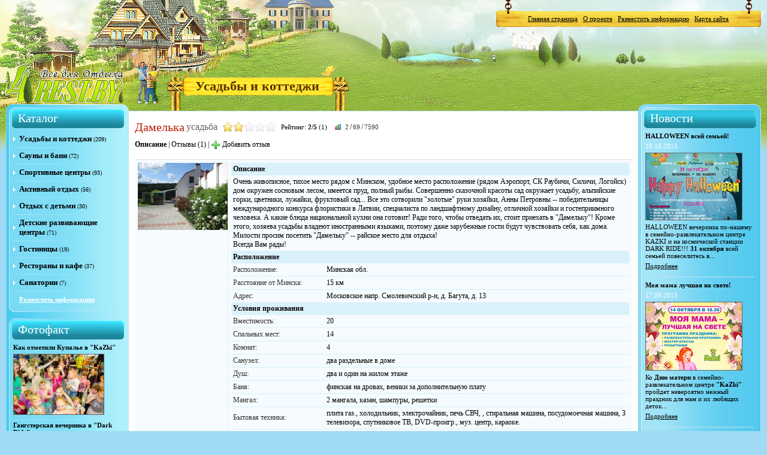

--- FILE ---
content_type: text/html; charset=UTF-8
request_url: https://www.4rest.by/catalog/villas/damelka.html
body_size: 7230
content:
<html>
<head>
<title>Дамелька - усадьба / 4rest.by</title>
<base href="https://www.4rest.by/" />
<meta http-equiv="Content-Type" content="text/html; charset=utf-8" />
<meta name="keywords" content="Дамелька усадьба беларусь белоруссия Усадьбы и коттеджи" />
<meta name="description" content="Дамелька - усадьба. Расположение: Беларусь, . Адрес: ." />
<meta name="robots" content="ALL" />
<meta name="google-site-verification" content="mA7Gwj73ZDjEy2uO49M9hikTCwditEeyK2BJFi1NorE" />
<meta name="google-site-verification" content="60ZcvXsI4qCouMionaov_3AvYxUHKt8KLB0XkrDsJ2Y" />
<meta name='yandex-verification' content='75ed2a2b2a0b07c1' />
<meta name="msvalidate.01" content="BDCEAB3B85CB20238DB93F96FB952EB6" />
<meta name="y_key" content="8b8909656a587906" />
<link rel="shortcut icon" href="https://www.4rest.by/styles/favicon.ico">

<link rel="stylesheet" type="text/css" href="https://www.4rest.by/styles/style.css,style_app.css,20190219.css" />
<!--[if IE]><link href="https://www.4rest.by/styles/style_ie.css" rel="stylesheet" type="text/css" /><![endif]-->

<!-- Scripts -->
<script type="text/javascript" src="https://www.4rest.by/scripts/ajax.js,scripts.js,20190219.js"></script>
<!-- /Scripts -->

<!-- Google analytics -->
<script type="text/javascript">
  var _gaq = _gaq || [];
  _gaq.push(['_setAccount', 'UA-12636880-3']);
  _gaq.push(['_addOrganic', 'tut.by', 'query']);
  _gaq.push(['_addOrganic', 'search.tut.by', 'query']);
  _gaq.push(['_addOrganic', 'all.by', 'query']);
  _gaq.push(['_addOrganic', 'rambler.ru', 'words']);
  _gaq.push(['_addOrganic', 'nova.rambler.ru', 'query']);
  _gaq.push(['_addOrganic', 'go.mail.ru', 'q']);
  _gaq.push(['_trackPageview']);

  (function() {
    var ga = document.createElement('script'); ga.type = 'text/javascript'; ga.async = true;
    ga.src = ('https:' == document.location.protocol ? 'https://ssl' : 'http://www') + '.google-analytics.com/ga.js';
    var s = document.getElementsByTagName('script')[0]; s.parentNode.insertBefore(ga, s);
  })();
</script>
<!-- /Google analytics -->

</head>
<body>

<!-- nAlert -->
<div id="nAlert_splash_div" class="hidden">&nbsp;</div>
<div id="nAlert_div" class="hidden">
<table cellspacing="0" cellpadding="0" border="0" width="100%" height="100%"><tr><td class="nAlert_td">
<div align="center">
<div id="nAlert_div_content" class="nAlert_div_mess">
<div id="nAlert_content" class="nAlert_content"></div>
<div id="nAlert_footer" class="nAlert_footer">
<table cellspacing="0" cellpadding="0" border="0" class="button2_table"><tr>
<td class="button2_left" onclick="clickButton('_nAlert_close');"></td>
<td><input type="button" id="_nAlert_close" class="button2_center" value="Закрыть" onclick="nAlertHide();"></td>
<td class="button2_right" onclick="clickButton('_nAlert_close');"></td>
</tr></table>
</div>	
</div>
</div>
</td></tr>
</table>
</div>
<!-- /nAlert -->

<div id="vd"></div>

<!-- Top banner 3
<table class="top_banner_3" cellspacing="0" cellpadding="0" border="0">
<tr><td class="top_banner_3_1"></td><td class="top_banner_3_2"></td><td class="top_banner_3_3"></td></tr>
<tr><td class="top_banner_3_4"></td><td class="top_banner_3_5" nowrap>

</td><td class="top_banner_3_6"></a></td></tr>
<tr><td class="top_banner_3_7"></td><td class="top_banner_3_8"></td><td class="top_banner_3_9"></td></tr>
</table>
-- /Top banner 3 -->

<!-- Top menu -->

<table class="top_banner_2" cellspacing="0" cellpadding="0" border="0"><tr>
<td class="top_banner_2_1"></td><td class="top_banner_2_2" nowrap>

<!-- Top menu -->

<a href="https://www.4rest.by/index.html" class="menu_item_top_link" title="Главная страница">Главная страница</a>&nbsp;&nbsp;&nbsp;<a href="https://www.4rest.by/about.html" class="menu_item_top_link" title="О проекте">О проекте</a>&nbsp;&nbsp;&nbsp;<a href="https://www.4rest.by/add.html" class="menu_item_top_link" title="Разместить информацию">Разместить информацию</a>&nbsp;&nbsp;&nbsp;<a href="https://www.4rest.by/map.html" class="menu_item_top_link" title="Карта сайта">Карта сайта</a>

<!-- /Top menu -->

<!-- Language select -->



<!-- /Language select -->

</td><td class="top_banner_2_3"></td>
</tr></table>

<!-- /Top menu -->

<!-- Top banner 1 -->

<table class="top_banner_1"><tr>
<td class="top_banner_1_1"></td>
<td class="top_banner_1_2" nowrap>
<h1 class="page_title_hr" style="cursor: pointer;" onclick="window.location.href='https://www.4rest.by/catalog/villas/';" title="Вернуться к списку заведений">Усадьбы и коттеджи</h1>
</td>
<td class="top_banner_1_3"></td>
</tr></table>

<!-- /Top banner 1 -->

<!-- Main div with header background -->

<div class="header_1">

<!-- Header -->
<div class="header_2"><div class="header_logo_link" title="Перейти на главную страницу" onclick="window.location.href='https://www.4rest.by/';"></div></div>
<!-- /Header -->

<div class="content_div">

<table border="0" cellspacing="0" cellpadding="0" align="center" class="content_table">

<tr class="content_tr">
<td class="left_menu_td_top"></td>
<td class=""></td>
<td class="right_menu_td_top"></td>
</tr>

<tr class="content_tr">
<td class="left_menu_td">

<div class="left_menu">

<!-- Menu -->

<div class="menu_moved">

<!-- Catalog -->

<div class="menu_header_top">
<div class="menu_header_content">Каталог</div>
<div class="menu_header_bottom"></div>
</div>

<div class="menu_content">

<div class="menu_item"><a href="https://www.4rest.by/catalog/villas/" class="menu_item_link" title="Усадьбы и коттеджи">Усадьбы и коттеджи</a><span class="menu_num">(209)</span></div>
<div class="menu_item_spacer"></div><div class="menu_item"><a href="https://www.4rest.by/catalog/saunas/" class="menu_item_link" title="Сауны и бани">Сауны и бани</a><span class="menu_num">(72)</span></div>
<div class="menu_item_spacer"></div><div class="menu_item"><a href="https://www.4rest.by/catalog/sport_centers/" class="menu_item_link" title="Спортивные центры">Спортивные центры</a><span class="menu_num">(93)</span></div>
<div class="menu_item_spacer"></div><div class="menu_item"><a href="https://www.4rest.by/catalog/activities/" class="menu_item_link" title="Активный отдых">Активный отдых</a><span class="menu_num">(56)</span></div>
<div class="menu_item_spacer"></div><div class="menu_item"><a href="https://www.4rest.by/catalog/children/" class="menu_item_link" title="Отдых с детьми">Отдых с детьми</a><span class="menu_num">(30)</span></div>
<div class="menu_item_spacer"></div><div class="menu_item"><a href="https://www.4rest.by/catalog/childrens_centers/" class="menu_item_link" title="Детские развивающие центры">Детские развивающие центры</a><span class="menu_num">(71)</span></div>
<div class="menu_item_spacer"></div><div class="menu_item"><a href="https://www.4rest.by/catalog/hotels/" class="menu_item_link" title="Гостиницы">Гостиницы</a><span class="menu_num">(19)</span></div>
<div class="menu_item_spacer"></div><div class="menu_item"><a href="https://www.4rest.by/catalog/restaurants/" class="menu_item_link" title="Рестораны и кафе">Рестораны и кафе</a><span class="menu_num">(37)</span></div>
<div class="menu_item_spacer"></div><div class="menu_item"><a href="https://www.4rest.by/catalog/health/" class="menu_item_link" title="Санатории">Санатории</a><span class="menu_num">(7)</span></div>
<div class="menu_item_spacer"></div>

<div class="menu_add_div"><a href="https://www.4rest.by/add.html" class="menu_item_link_add">Разместить информацию</a></div>

</div>
<div class="menu_bottom"></div>

<!-- /Catalog -->

<!-- Photo -->


<div class="menu_header_top">
<div class="menu_header_content">Фотофакт</div>
<div class="menu_header_bottom"></div>
</div>

<div class="menu_content">

<div class="menu_news_header_div">Как отметили Купалье в "KaZki"</div>
<div class="menu_news_image_div"><a href="https://www.4rest.by/gallery/Kupalie_v_Kazki/" title="Просмотр"><img src="https://www.4rest.by/images/6053/small-13692513-296266304097005-1694726968855094687-n.jpg" class="catalog_list_image"></a></div>					
<div class="menu_item_spacer"></div><div class="menu_news_header_div">Гангстерская вечеринка в "Dark Ride"</div>
<div class="menu_news_image_div"><a href="https://www.4rest.by/gallery/gangster_party/" title="Просмотр"><img src="https://www.4rest.by/images/6036/small-777777.jpg" class="catalog_list_image"></a></div>					
<div class="menu_item_spacer"></div><div class="menu_news_header_div">День защиты детей в аквапарке "Лебяжий"</div>
<div class="menu_news_image_div"><a href="https://www.4rest.by/gallery/den_zaschity_detey/" title="Просмотр"><img src="https://www.4rest.by/images/6017/small-img-0656.jpg" class="catalog_list_image"></a></div>					
<div class="menu_item_spacer"></div>

<div class="menu_add_div"><a href="https://www.4rest.by/gallery/" class="menu_item_link_add">Просмотреть все альбомы</a></div>

</div>
<div class="menu_bottom"></div>

<!-- /Photo -->

</div>

<!-- /Menu -->

</div>

</td>
<td class="content_td">

<!-- Content -->




<!-- Item header -->



<div class="catalog_title_div">
<table cellspacing="0" cellpadding="0" border="0"><tr>

<td><h2 class="catalog_title">Дамелька</h2></td><td>&nbsp;</td>
<td><h3 class="catalog_title_name_second"> усадьба</h3></td><td>&nbsp;</td>
<td><span class="catalog_title_rating"><img src="styles/rating.gif" class="catalog_title_rating_img"><img src="styles/rating.gif" class="catalog_title_rating_img"><img src="styles/rating_empty.gif" class="catalog_title_rating_img"><img src="styles/rating_empty.gif" class="catalog_title_rating_img"><img src="styles/rating_empty.gif" class="catalog_title_rating_img"></span></td><td>&nbsp;</td>
<td><span class="catalog_title_rating">Рейтинг: <span title="Рейтинг"><b>2/5</b></span> <span title="Количество голосов">(1)</span></span></td>
<td><img src="styles/graph.gif" class="catalog_title_stat_img" title="Статистика просмотров"></td>
<td><span class="catalog_title_stat" title="Просмотров вчера">2</span>/<span class="catalog_title_stat" title="Просмотров за месяц">69</span>/<span class="catalog_title_stat" title="Просмотров всего с 15.05.2010">7590</span></td>
</tr></table>
</div>

<!-- /Item header -->

<!-- Item view menu -->

<div class="catalog_title_links_div">
<a href="https://www.4rest.by/catalog/villas/damelka.html" class="catalog_title_link_selected">Описание</a> |
<a href="https://www.4rest.by/reviews/damelka/" class="catalog_title_link">Отзывы (1)</a> |
<a href="https://www.4rest.by/addreview/damelka.html" class="catalog_title_link"><img src="styles/add.gif" class="link_image">Добавить отзыв</a>
</div>

<!-- /Item view menu -->

<!-- Item view -->



<div class="catalog_content_div">

<table border="0" cellspacing="0" cellpadding="0" class="catalog_item_view_table">
<tr>

<!-- Images td -->

<td class="catalog_item_view_images_td" id="catalog_item_view_images_td">

<!-- Images -->


<img src="https://www.4rest.by/images/597/img-0693-resize.jpg" alt="Фото 1"></a>


<!-- /Images -->

<!-- Gallery init -->
<script type="text/javascript">
<!--
viewer = new app.imagesViewer( 'viewer', 'catalog_item_view_images_td' );
-->
</script>
<!-- /Gallery init -->

</td>

<!-- /Images td -->

<td class="catalog_item_view_td">

<!-- Details -->

<table border="0" cellspacing="0" cellpadding="0" class="catalog_item_details_table">


<tr><td class="catalog_item_details_header_td" colspan="2">Описание</td></tr>

<tr>
<td class="catalog_item_details_td2" colspan="2">Очень  живописное, тихое место рядом с Минском, удобное место расположение (рядом Аэропорт, СК Раубичи, Силичи, Логойск) дом окружен сосновым лесом, имеется пруд, полный рыбы. Совершенно сказочной красоты сад окружает усадьбу, альпийские горки, цветники, лужайки, фруктовый сад... Все это сотворили "золотые" руки хозяйки, Анны Петровны -- победительницы международного конкурса флористики в Латвии, специалиста по ландшафтному дизайну, отличной хозяйки и гостеприимного человека.  А какие блюда национальной кухни она готовит! Ради того, чтобы отведать их, стоит приехать в "Дамельку"! Кроме этого, хозяева усадьбы владеют иностранными языками, поэтому даже зарубежные гости будут чувствовать себя, как дома. <br />
Милости просим посетить "Дамельку" -- райское место для отдыха!<br />
Всегда Вам рады! </td>
</tr>


<!-- Locations -->


<tr><td class="catalog_item_details_header_td" colspan="2">Расположение</td></tr>

<!-- Single location -->



<tr>
<td class="catalog_item_details_td1">Расположение:</td>
<td class="catalog_item_details_td2">Минская обл.</td>
</tr>

<tr>
<td class="catalog_item_details_td1">Расстояние от Минска:</td>
<td class="catalog_item_details_td2">15 км</td>
</tr>

<tr>
<td class="catalog_item_details_td1">Адрес:</td>
<td class="catalog_item_details_td2">Московское напр. Смолевичский р-н, д. Багута, д. 13</td>
</tr>



<!-- /Single location -->

<!-- Multiple locations -->



<!-- /Multiple locations -->


<!-- Locations -->


<tr><td class="catalog_item_details_header_td" colspan="2">Условия проживания</td></tr>






<tr>
<td class="catalog_item_details_td1">Вместимость:</td>
<td class="catalog_item_details_td2">20</td>
</tr>




<tr>
<td class="catalog_item_details_td1">Спальных мест:</td>
<td class="catalog_item_details_td2">14</td>
</tr>




<tr>
<td class="catalog_item_details_td1">Комнат:</td>
<td class="catalog_item_details_td2">4</td>
</tr>




<tr>
<td class="catalog_item_details_td1">Санузел:</td>
<td class="catalog_item_details_td2">два раздельные в доме</td>
</tr>




<tr>
<td class="catalog_item_details_td1">Душ:</td>
<td class="catalog_item_details_td2">два и один на жилом этаже</td>
</tr>




<tr>
<td class="catalog_item_details_td1">Баня:</td>
<td class="catalog_item_details_td2">финская на дровах, веники за дополнительную плату</td>
</tr>




<tr>
<td class="catalog_item_details_td1">Мангал:</td>
<td class="catalog_item_details_td2">2 мангала, казан, шампуры, решетки</td>
</tr>




<tr>
<td class="catalog_item_details_td1">Бытовая техника:</td>
<td class="catalog_item_details_td2">плита газ., холодильник, электрочайник, печь СВЧ, , стиральная машина, посудомоечная машина,  3 телевизора, спутниковое ТВ, DVD-проигр., муз. центр, караоке.</td>
</tr>




<tr>
<td class="catalog_item_details_td1">Беседка:</td>
<td class="catalog_item_details_td2">две открытые</td>
</tr>




<tr>
<td class="catalog_item_details_td1">Игровая площадка:</td>
<td class="catalog_item_details_td2"><img src="https://www.4rest.by/styles/plus.gif" class="catalog_field_image"></td>
</tr>




<tr>
<td class="catalog_item_details_td1">Интернет:</td>
<td class="catalog_item_details_td2">возможен</td>
</tr>




<tr>
<td class="catalog_item_details_td1">Водоем:</td>
<td class="catalog_item_details_td2">пруд 20х50м с рыбой</td>
</tr>




<tr>
<td class="catalog_item_details_td1">Двор:</td>
<td class="catalog_item_details_td2">рельефный ландшафт, декоративные насаждения, альпийские горки, декоративный прудик, мостик и мельница, живописные лужайки</td>
</tr>




<tr>
<td class="catalog_item_details_td1">Материал  дома:</td>
<td class="catalog_item_details_td2">блок</td>
</tr>




<tr>
<td class="catalog_item_details_td1">Парковка:</td>
<td class="catalog_item_details_td2">10 парковочных мест, асфальт</td>
</tr>


<tr><td class="catalog_item_details_header_td" colspan="2">Развлечения</td></tr>






<tr>
<td class="catalog_item_details_td1">Велосипеды:</td>
<td class="catalog_item_details_td2">возможен прокат</td>
</tr>




<tr>
<td class="catalog_item_details_td1">Бильярд:</td>
<td class="catalog_item_details_td2">русский, камень, 10 футов (Руп-тур)</td>
</tr>




<tr>
<td class="catalog_item_details_td1">Теннис настольный:</td>
<td class="catalog_item_details_td2">один стол</td>
</tr>




<tr>
<td class="catalog_item_details_td1">Спортивная площадка:</td>
<td class="catalog_item_details_td2">стритбол</td>
</tr>




<tr>
<td class="catalog_item_details_td1">Экскурсии:</td>
<td class="catalog_item_details_td2">экскурсионные схемы по Беларуси</td>
</tr>




<tr>
<td class="catalog_item_details_td1">Рыбалка:</td>
<td class="catalog_item_details_td2">пруд на территории усадьбы (карп, карась, толстолобик, щука, белый амур)</td>
</tr>




<tr>
<td class="catalog_item_details_td1">Зимние развлечения:</td>
<td class="catalog_item_details_td2">лыжи, коньки</td>
</tr>


<tr><td class="catalog_item_details_header_td" colspan="2">Услуги</td></tr>






<tr>
<td class="catalog_item_details_td1">Сервис:</td>
<td class="catalog_item_details_td2">постель, полотенца, посуда включены в стоимость</td>
</tr>




<tr>
<td class="catalog_item_details_td1">Дисконт:</td>
<td class="catalog_item_details_td2">скидки зависят от повторного пребывания, кол-ва дней пребывания, количества человек</td>
</tr>




<tr>
<td class="catalog_item_details_td1">Питание:</td>
<td class="catalog_item_details_td2">национальная Белорусская кухня, восточная кухня, стоимость согласно меню</td>
</tr>


<tr><td class="catalog_item_details_header_td" colspan="2">График работы и цены</td></tr>

<tr>
<td class="catalog_item_details_td1">График работы:</td>
<td class="catalog_item_details_td2">круглосуточно</td>
</tr>

<tr>
<td class="catalog_item_details_td1">Цены:</td>
<td class="catalog_item_details_td2">в зависимости от кол-ва человек и дней прибывания</td>
</tr>

<tr><td class="catalog_item_details_header_td" colspan="2">Контакты</td></tr>

<tr>
<td class="catalog_item_details_td1">Контакты:</td>
<td class="catalog_item_details_td2">
+375 29 150 00 00, <br />
+375 29 682 04 06, <br />
+375 29 508 60 80
</td>
</tr>



<tr>
<td class="catalog_item_details_td1"></td>
<td class="catalog_item_details_td2">
<div class="ref_4rest">Пожалуйста, при контакте ссылайтесь на <b>4rest.by</b>!</div>
</td>
</tr>

</table>

<!-- /Details -->

</td>
</tr>
</table>

</div>


<!-- /Item view -->

<!-- Add review -->



<!-- /Add review -->	

<!-- Reviews -->



<!-- /Reviews -->	

</div>

<div class="catalog_content_back_link"><a href="https://www.4rest.by/catalog/villas/" class="button1" title="Усадьбы и коттеджи"><img src="styles/back.gif" class="link_image">Вернуться к списку заведений</a></div>




<!-- /Content -->

</td>
<td class="right_menu_td">

<!-- Right menu -->

<div class="right_menu">

<div class="menu_moved">

<!-- News -->


<div class="menu2_header_top">
<div class="menu2_header_content">Новости</div>
<div class="menu2_header_bottom"></div>
</div>

<div class="menu2_content">


<div class="menu_news_header_div">HALLOWEEN всей семьей!</div>
<div class="menu_news_date_div">10.10.2015</div>
<div class="menu_news_image_div"><a href="https://www.4rest.by/publications/170.html" title="Подробнее"><img src="https://www.4rest.by/images/5881/afisha-hyellouin-s.jpg" class="article_image"></a></div>
<div class="menu_news_text_div">HALLOWEEN вечеринка по-нашему в семейно-развлекательном центре KAZKI и на космической станции DARK RIDE!!! <b>31 октября</b> всей семьей повеселитесь в...</div>
<div class="menu_news_link_div"><a href="https://www.4rest.by/publications/170.html" class="menu_news_link" title="Просмотр новости">Подробнее</a></div>
<div class="menu_news_spacer_div"></div>

<div class="menu_news_header_div">Моя мама лучшая на свете!</div>
<div class="menu_news_date_div">17.09.2015</div>
<div class="menu_news_image_div"><a href="https://www.4rest.by/publications/169.html" title="Подробнее"><img src="https://www.4rest.by/images/5876/den-mamy-s.jpg" class="article_image"></a></div>
<div class="menu_news_text_div">Ко <b>Дню матери</b> в семейно-развлекательном центре <b>"KaZki"</b> пройдет невероятно нежный праздник для мам и их любящих деток...</div>
<div class="menu_news_link_div"><a href="https://www.4rest.by/publications/169.html" class="menu_news_link" title="Просмотр новости">Подробнее</a></div>
<div class="menu_news_spacer_div"></div>

<div class="menu_news_header_div">День именинника!</div>
<div class="menu_news_date_div">17.09.2015</div>
<div class="menu_news_image_div"><a href="https://www.4rest.by/publications/168.html" title="Подробнее"><img src="https://www.4rest.by/images/5875/den-imeninnika-okt-s.jpg" class="article_image"></a></div>
<div class="menu_news_text_div">Вы любите День рождения? Кто его не любит?! Получить массу улыбок, подарков, веселья и угощений Вы можете в семейно-развлекательном центре <b>"KaZki"</b>...</div>
<div class="menu_news_link_div"><a href="https://www.4rest.by/publications/168.html" class="menu_news_link" title="Просмотр новости">Подробнее</a></div>
<div class="menu_news_spacer_div"></div>

<div class="menu_news_footer_div"><a href="https://www.4rest.by/publications/news/" class="menu_news_footer_link" title="Просмотреть все новости">Все новости</a></div>




</div>

<div class="menu2_bottom"></div>

<!-- /News -->

<!-- Articles -->


<div class="menu2_header_top">
<div class="menu2_header_content">Статьи</div>
<div class="menu2_header_bottom"></div>
</div>

<div class="menu2_content">


<div class="menu_news_header_div">Космосюрприз для Вашего малыша!</div>
<div class="menu_news_date_div">01.12.2014</div>
<div class="menu_news_image_div"><a href="https://www.4rest.by/publications/122.html" title="Подробнее"><img src="https://www.4rest.by/images/5726/ded-moroz-na-dom-2-s.jpg" class="article_image"></a></div>
<div class="menu_news_text_div">Не секрет, что под Новый год все дети ждут чудес и подарков. Оригинальный сюрприз с подарком своему малышу можно устроить с помощью всеми любимого развлекательного центра "Космо"...</div>
<div class="menu_news_link_div"><a href="https://www.4rest.by/publications/122.html" class="menu_news_link" title="Просмотр статьи">Подробнее</a></div>
<div class="menu_news_spacer_div"></div>

<div class="menu_news_header_div">Велосипедные прогулки</div>
<div class="menu_news_date_div">15.04.2013</div>
<div class="menu_news_image_div"><a href="https://www.4rest.by/publications/93.html" title="Подробнее"><img src="https://www.4rest.by/images/5462/small-velosiped.jpg" class="article_image"></a></div>
<div class="menu_news_text_div">О пользе велосипедных прогулок не знает только ленивый. Велосипед – это не просто средство передвижения, это спасительное лекарство от гиподинамии, это здоровье, бодрость, прекрасная физическая форма и масса удовольствия! </div>
<div class="menu_news_link_div"><a href="https://www.4rest.by/publications/93.html" class="menu_news_link" title="Просмотр статьи">Подробнее</a></div>
<div class="menu_news_spacer_div"></div>

<div class="menu_news_header_div">Встречаем год Змеи</div>
<div class="menu_news_date_div">14.12.2012</div>
<div class="menu_news_image_div"><a href="https://www.4rest.by/publications/82.html" title="Подробнее"><img src="https://www.4rest.by/images/5326/small-god-zmei.jpg" class="article_image"></a></div>
<div class="menu_news_text_div">Как встретить год <b>Змеи</b>? Что надеть и чем угощать загадочную хранительницу <b>2013</b> года? Подробнее...</div>
<div class="menu_news_link_div"><a href="https://www.4rest.by/publications/82.html" class="menu_news_link" title="Просмотр статьи">Подробнее</a></div>
<div class="menu_news_spacer_div"></div>

<div class="menu_news_footer_div"><a href="https://www.4rest.by/publications/articles/" class="menu_news_footer_link" title="Просмотреть все статьи">Все статьи</a></div>




</div>

<div class="menu2_bottom"></div>

<!-- /Articles -->

</div>

</div>

<!-- /Right menu -->

</td>
</tr>

<tr class="content_tr">
<td class="left_menu_td_bottom"></td>
<td class="content_td_bottom"></td>
<td class="right_menu_td_bottom"></td>
</tr>

<!-- Content bottom -->

<tr>
<td class="content_bottom_1"></td>
<td class="content_bottom_2">
<!-- Bottom menu -->	
<a href="https://www.4rest.by/rules.html" class="menu_bottom_item_link">Правила использования информации</a>
<!-- /Bottom menu -->
</td>
<td class="content_bottom_3"></td>
</tr>

<!-- Content /bottom -->

</table>

</div>

<!-- Footer -->
<div class="footer_1">
<div class="footer_2">

<div class="footer_phone"><img src="styles/phone.png"></div>
<div class="footer_letter"><img src="styles/letter.png"></div>

<!-- Footer area -->	

<table border="0" cellspacing="0" cellpadding="0" class="footer_area_table">
<tr><td class="footer_area_td1"><img src="styles/footer_area_top.png" class="footer_area_td1_img"></td><td class="footer_area_td2"></td></tr>
<tr><td class="footer_area_td3">
&copy; Все права принадлежат <b>4rest.by</b>, 2009-2026
<br>E-mail: <a href="mailto:info@4rest.by" class="footer_area_href" title="Написать письмо">info@4rest.by</a>
</td>
<tr><td class="footer_area_td4"></tr>
<tr><td class="footer_area_td5"><img src="styles/footer_area_bottom.png" class="footer_area_td5_img"></td><td class="footer_area_td6"></td></tr>
</table>

<!-- /Footer area -->

</div>
</div>
<!-- /Footer -->

</div>

<!-- /Main div with header background -->

<!-- Yandex.Metrika counter -->

<div style="display:none;"><script type="text/javascript">
(function(w, c) {
    (w[c] = w[c] || []).push(function() {
        try {
            w.yaCounter5965204 = new Ya.Metrika({id:5965204,
                    clickmap:true,
                    trackLinks:true, webvisor:true});
        }
        catch(e) { }
    });
})(window, "yandex_metrika_callbacks");
</script></div>
<script src="//mc.yandex.ru/metrika/watch.js" type="text/javascript" defer="defer"></script>
<noscript><div><img src="//mc.yandex.ru/watch/5965204" style="position:absolute; left:-9999px;" alt="" /></div></noscript>

<!-- /Yandex.Metrika counter -->

</body>
</html>

--- FILE ---
content_type: text/css;charset=UTF-8
request_url: https://www.4rest.by/styles/style.css,style_app.css,20190219.css
body_size: 6018
content:
/* Main */

body {
margin: 0px;
padding: 0px;
width: 100%;
height: 100%;
background: url('spacer.gif') no-repeat;
  background-attachment: fixed;
}

html {
margin: 0px;
padding: 0px;
width: 100%;
height: 100%;
background-color: #a1daf4;
font-family: Tahoma;
font-size: 12px;
}

td, div {
font-family: Tahoma;
font-size: 12px;
}

form {
margin: 0px;
padding: 0px;
}

a, a:visited, a:active{
color: #000000;
text-decoration: underline;
font-family: Tahoma;
font-weight: normal;
font-size: 12px;
}

a:hover{
color: #000000;
text-decoration: none;
font-family: Tahoma;
font-weight: normal;
font-size: 12px;
}

.error {
margin: 0px;
padding: 0px 0px 10px 0px;
color: #ff0000;
}

.error_div {
margin: 0px;
padding: 10px 0px 10px 0px;
color: #ff0000;
}

.success_div {
margin: 0px;
padding: 10px 0px 10px 0px;
color: #008000;
}

select {
color: #000000;
font-family: Tahoma;
font-size: 11px;
margin: 1px 0px 1px 0px;
padding: 1px;
}

input {
color: #000000;
font-family: Tahoma;
font-size: 11px;
margin: 1px 0px 1px 0px;
padding: 1px;
}

input[type=checkbox] { 
padding: 0px;
margin: 1px 0px 0px 0px;
vertical-align: top;
}

input[type=radio] { 
padding: 0px;
margin: 1px 0px 0px 0px;
vertical-align: top;
}

input[type=text] { 
color: #000000;
font-family: Tahoma;
font-size: 11px;
margin: 1px 0px 1px 0px;
padding: 1px;
}

textarea {
color: #000000;
font-family: Tahoma;
font-size: 11px;
margin: 1px 0px 1px 0px;
padding: 1px;
}

.link_image {
margin: 0px 3px 1px 0px;
padding: 0px;
border: 0px;
vertical-align: middle;
}

.hidden {
display: none;
}

.input_100 {
width: 99%;
}

.textarea_100 {
width: 99%;
}

.textarea_100_big {
width: 99%;
height: 157px;
}

.gray {
color: #666666;
}

.brown {
color: brown;
}

.vertical_middle {
vertical-align: middle;
}

.clear_both_div {
clear: both;
height: 1px;
}

.div_with_spacer {
padding: 6px 0px 6px 0px;
}

.direct_div {
margin: 0px 0px 10px 0px;
}

.adv_div_top_page {
margin: 0px 0px 10px 0px;
text-align: center;
}

.adv_div_right {
text-align: center;
padding: 0px 0px 0px 0px;
}

/* Classes from CP (styles for tags replacements) */

.catalog_field_image {
margin: 0px 0px 0px 0px;
padding: 0px 0px 0px 0px;
vertical-align: middle;	
}

.catalog_field_image_short {
margin: 0px 0px 0px 0px;
padding: 0px 0px 0px 0px;
vertical-align: top;
position: relative;
top: 2px;
}

/* Header */

.header_1 {
width: 100%;
height: 253px;
margin: 0px;
padding: 0px;
background-image: url(header_02.jpg);
background-repeat: repeat-x;
background-position: 40px 0px;
}

.header_2 {
width: 100%;
height: 253px;
margin: 0px;
padding: 0px;
background-image: url(header_01.jpg);
background-repeat: no-repeat;	
}

.header_logo_link {
position: relative;
width: 208px;
height: 68px;
top: 105px;
left: 5px;
cursor: pointer;
cursor: hand;
}

/* Top banner 1 */

.top_banner_1 {
position: absolute;
top: 109px;
left: 278px;
margin: 0px;
padding: 0px;
border-spacing: 0px;
border-collapse: collapse;
}

.top_banner_1_1 {
width: 38px;
height: 76px;
margin: 0px;
padding: 0px;
background-image: url(top_banner_1_1.png);
background-repeat: no-repeat;
background-position: top right;
}

.top_banner_1_2 {
margin: 0px;
padding: 22px 0px 0px 10px;
background-image: url(top_banner_1_2.png);
background-repeat: repeat-x;
background-position: top left;
font-family: Trebuchet Ms;
font-size: 22px;
font-weight: bold;
color: #5c3000;
vertical-align: top;
}

.page_title_hr {
font-family: Trebuchet Ms;
font-size: 22px;
font-weight: bold;
color: #5c3000;
}

.top_banner_1_3 {
margin: 0px;
padding: 0px;
background-image: url(top_banner_1_3.png);
background-repeat: no-repeat;
background-position: top left;
width: 49px;
height: 76px;
}

/* Top banner 2 */

.top_banner_2 {
position: absolute;
top: 0px;
right: 10px;
}

.top_banner_2_1 {
margin: 0px;
padding: 0px;
background-image: url(top_banner_2_1.png);
background-repeat: no-repeat;
background-position: top right;
width: 53px;
height: 47px;
display: inline-block;
}

.top_banner_2_2 {
margin: 0px;
padding: 0px;
background-image: url(top_banner_2_2.png);
background-repeat: repeat-x;
background-position: top left;
height: 47px;
display: inline-block;
font-family: Tahoma;
font-size: 11px;
color: #000000;
vertical-align: top;
padding: 25px 0px 0px 0px;
}

.top_banner_2_3 {
margin: 0px;
padding: 0px;
background-image: url(top_banner_2_3.png);
background-repeat: no-repeat;
background-position: top left;
width: 54px;
height: 47px;
display: inline-block;
}

.menu_item_top_link, .menu_item_top_link:visited, .menu_item_top_link:active{
color: #000000;
text-decoration: underline;
font-family: Tahoma;
font-size: 11px;
font-weight: normal;
}

.menu_item_top_link:hover{
color: #000000;
text-decoration: none;
font-family: Tahoma;
font-size: 11px;
font-weight: normal;
}

/* Top banner 3 */

.top_banner_3 {
position: absolute;
top: 62px;
right: 10px;
}

.top_banner_3_1 {
margin: 0px;
padding: 0px;
background-image: url(top_banner_3_1.png);
background-repeat: no-repeat;
width: 3px;
height: 3px;
}

.top_banner_3_2 {
margin: 0px;
padding: 0px;
background-image: url(top_banner_3_2.png);
background-repeat: repeat-x;
height: 3px;
}

.top_banner_3_3 {
margin: 0px;
padding: 0px;
background-image: url(top_banner_3_3.png);
background-repeat: no-repeat;
height: 3px;
width: 3px;
}


.top_banner_3_4 {
margin: 0px;
padding: 0px;
background-image: url(top_banner_3_4.png);
background-repeat: repeat-y;
background-position: top right;
width: 3px;
}

.top_banner_3_5 {
margin: 0px;
padding: 0px;
display: inline-block;
background-color: #ffed94;
color: #d8c071;
}

.top_banner_3_6 {
margin: 0px;
padding: 0px;
background-image: url(top_banner_3_4.png);
background-repeat: repeat-y;
width: 3px;
}

.top_banner_3_7 {
margin: 0px;
padding: 0px;
background-image: url(top_banner_3_7.png);
background-repeat: no-repeat;
width: 3px;
height: 3px;
}

.top_banner_3_8 {
margin: 0px;
padding: 0px;
background-image: url(top_banner_3_2.png);
background-repeat: repeat-x;
height: 3px;
}

.top_banner_3_9 {
margin: 0px;
padding: 0px;
background-image: url(top_banner_3_9.png);
background-repeat: no-repeat;
height: 3px;
width: 3px;
}

/* Main layout */

.content_div {
margin: -79px 0px 0px 0px;
padding: 0px 0px 0px 0px;
background-image: url(footer_03.jpg);
background-repeat: no-repeat;
background-position: bottom right;
text-align: center;
}

.content_table {
width: 100%;
margin: 0px;
padding: 0px;
}

.content_tr {
margin: 0px;
padding: 0px;
}

.left_menu_td_top {
width: 205px;
height: 11px;
vertical-align: top;
padding: 0px 0px 0px 10px;
background-image: url(menu_left_top.png);
background-repeat: no-repeat;
background-position: bottom right;
}

.left_menu_td {
width: 205px;
height: 100%;
vertical-align: top;
padding: 0px 0px 0px 10px;
background-image: url(menu_left_bg.png);
background-repeat: repeat-y;
background-position: top right;
}

.left_menu {
width: 100%;
height: 100%;
}

.left_menu_td_bottom {
width: 205px;
height: 10px;
vertical-align: top;
padding: 0px 0px 0px 10px;
background-image: url(menu_left_bottom.png);
background-repeat: no-repeat;
background-position: top right;
}

.content_td_top {
height: 11px;
}

.content_td {
vertical-align: top;
height: 100%;
background-color: #ffffff;
margin: 0px;
padding: 10px 10px 10px 10px;
border-top: 1px solid #bfdfe7;
}

.site_help_text {
color: #666666;
font-size: 11px;
margin: 0px 0px 15px 0px;
padding: 5px 5px 5px 5px;
border-top: 1px solid #dddddd;
border-bottom: 1px solid #dddddd;
background-color: #FFFFEA;
}

.content_td_bottom {
height: 10px;
background-color: #ffffff;
}

.right_menu_td_top {
width: 205px;
vertical-align: top;
padding: 0px 10px 0px 0px;
height: 11px;
background-image: url(menu_right_top.png);
background-repeat: no-repeat;
background-position: bottom left;
/*position: absolute;
right: 0px;
z-index: 1;*/
}

.right_menu_td {
width: 205px;
height: 100%;
vertical-align: top;
padding: 0px 10px 0px 0px;
background-image: url(menu_right_bg.png);
background-repeat: repeat-y;
background-position: top left;
}

.right_menu {
width: 100%;
height: 100%;
}

.right_menu_td_bottom {
width: 205px;
height: 10px;
vertical-align: top;
padding: 0px 0px 0px 10px;
background-image: url(menu_right_bottom.png);
background-repeat: no-repeat;
background-position: top left;
}

.content_bottom_1 {
height: 51px;
background-image: url(content_bottom_1.png);
background-repeat: no-repeat;
background-position: bottom right;
}

.content_bottom_2 {
margin: 0px;
padding: 0px 0px 0px 0px;
background-color: #ffffff;
height: 51px;
background-image: url(content_bottom_2.png);
background-repeat: repeat-x;
background-position: bottom center;
text-align: center;
vertical-align: middle;
}

.content_bottom_3 {
height: 51px;
background-image: url(content_bottom_3.png);
background-repeat: no-repeat;
background-position: bottom left;
}

/* Menu common */

.menu_moved {
position: relative;
top: -6px;
margin: 0px 0px -20px 0px;
}

.menu_between {
height: 15px;
}

.menu_item_link, .menu_item_link:visited, .menu_item_link:active{
color: #000000;
text-decoration: none;
font-family: Tahoma;
font-weight: bold;
font-size: 13px;
}

.menu_item_link:hover{
color: #000000;
text-decoration: underline;
font-family: Tahoma;
font-weight: bold;
font-size: 13px;
}

.menu_item_link_special, .menu_item_link_special:visited, .menu_item_link_special:active{
color: #A52A2A;
text-decoration: none;
font-family: Tahoma;
font-weight: bold;
font-size: 13px;
}

.menu_item_link_special:hover{
color: #A52A2A;
text-decoration: underline;
font-family: Tahoma;
font-weight: bold;
font-size: 13px;
}

.menu_item_link_add, .menu_item_link_add:visited, .menu_item_link_add:active{
color: #ffffff;
text-decoration: underline;
font-family: Tahoma;
font-weight: bold;
font-size: 11px;
}

.menu_item_link_add:hover{
color: #ffffff;
text-decoration: none;
font-family: Tahoma;
font-weight: bold;
font-size: 11px;
}

.menu_item {
margin: 0px;
padding: 3px 0px 3px 10px;
background-image: url(menu_item_arrow.png);
background-repeat: no-repeat;
background-position: center left;
}

.menu_item_spacer {
margin: 0px;
padding: 3px 0px 3px 0px;
background-image: url(menu_item_spacer.png);
background-repeat: no-repeat;
background-position: center left;
}

.menu_bottom_item_link, .menu_bottom_item_link:visited, .menu_bottom_item_link:active{
color: #000000;
text-decoration: underline;
font-family: Tahoma;
font-weight: bold;
font-size: 11px;
}

.menu_bottom_item_link:hover{
color: #000000;
text-decoration: none;
font-family: Tahoma;
font-weight: bold;
font-size: 11px;
}

.languages_span {
margin: 0px 0px 0px 5px;
}

.menu_bold_link, .menu_bold_link:visited, .menu_bold_link:active{
color: #000000;
text-decoration: underline;
font-family: Tahoma;
font-weight: bold;
font-size: 11px;
}

.menu_bold_link:hover{
color: #000000;
text-decoration: none;
font-family: Tahoma;
font-weight: bold;
font-size: 11px;
}

/* Menu left */

.menu_header_top {
background-image: url(menu_top_2.png);
background-repeat: repeat-y;
background-position: top center;
}

.menu_header_content {
background-image: url(menu_top.png);
background-repeat: no-repeat;
background-position: top center;
font-family: Trebuchet Ms;
font-size: 20px;
color: #ffffff;
padding: 7px 20px 0px 20px;
}

.menu_header_bottom {
height: 5px;
background-image: url(menu_top_3.png);
background-repeat: no-repeat;
background-position: top center;
padding: 0px;
margin: 0px;
overflow: hidden;
}

.menu_content {
background-image: url(menu_bg.png);
background-repeat: repeat-y;
background-position: top center;
padding: 7px 20px 0px 12px;
font-family: Tahoma;
font-size: 13px;
}

.menu_bottom {
height: 21px;
background-image: url(menu_bottom.png);
background-repeat: no-repeat;
background-position: top center;
}

.menu_num {
font-size: 10px;
color: #000000;
margin: 0px 0px 0px 3px;
}

.menu_adv_div {
text-align: center;
}

/* Menu news */

.menu_news_header_div {
font-family: Tahoma;
font-size: 11px;
font-weight: bold;
color: #000000;
margin: 0px 0px 5px 0px;
}

.menu_news_date_div {
font-family: Tahoma;
font-size: 11px;
font-weight: normal;
color: #ffffff;
margin: 0px 0px 5px 0px;
}

.menu_news_text_div {
font-family: Tahoma;
font-size: 11px;
font-weight: normal;
color: #000000;
margin: 0px 0px 5px 0px;
}

.menu_news_link_div {
font-family: Tahoma;
font-size: 11px;
font-weight: normal;
color: #000000;
margin: 0px 0px 5px 0px;
}

.menu_news_spacer_div {
height: 15px;
background-image: url(menu_news_spacer.png);
background-repeat: repeat-x;
background-position: center center;
margin: 0px;
padding: 0px;
}

.menu_news_link, .menu_news_link:visited, .menu_news_link:active{
color: #000000;
text-decoration: underline;
font-family: Tahoma;
font-weight: normal;
font-size: 11px;
}

.menu_news_link:hover{
color: #000000;
text-decoration: none;
font-family: Tahoma;
font-weight: normal;
font-size: 11px;
}

.menu_news_footer_div {
font-family: Tahoma;
font-size: 11px;
font-weight: normal;
color: #000000;
text-align: right;
}

.menu_news_footer_link, .menu_news_footer_link:visited, .menu_news_footer_link:active{
color: #ffffff;
text-decoration: underline;
font-family: Tahoma;
font-weight: bold;
font-size: 11px;
}

.menu_news_footer_link:hover{
color: #ffffff;
text-decoration: none;
font-family: Tahoma;
font-weight: bold;
font-size: 11px;
}

.menu_news_image_div {
text-align: left;
margin: 0px 0px 5px 0px;
}

/* Menu right */

.menu2_header_top {
background-image: url(menu2_top_2.png);
background-repeat: repeat-y;
background-position: top center;
}

.menu2_header_content {
background-image: url(menu2_top.png);
background-repeat: no-repeat;
background-position: top center;
font-family: Trebuchet Ms;
font-size: 20px;
color: #ffffff;
padding: 7px 20px 0px 20px;
}

.menu2_header_bottom {
height: 5px;
background-image: url(menu2_top_3.png);
background-repeat: no-repeat;
background-position: top center;
padding: 0px;
margin: 0px;
overflow: hidden;
}

.menu2_content {
background-image: url(menu2_bg.png);
background-repeat: repeat-y;
background-position: top center;
padding: 7px 12px 0px 12px;
font-family: Tahoma;
font-size: 13px;
}

.menu2_bottom {
height: 21px;
background-image: url(menu2_bottom.png);
background-repeat: no-repeat;
background-position: top center;
}

.menu2_item_spacer {
margin: 0px;
padding: 3px 0px 3px 0px;
background-image: url(menu2_item_spacer.png);
background-repeat: no-repeat;
background-position: center left;
}

.menu_add_div {
margin: 0px;
padding: 5px 5px 5px 10px;
}

/* Footer */

.footer_1 {
width: 100%;
height: 401px;
margin: 0px;
padding: 0px;
background-image: url(footer_02.jpg);
background-repeat: repeat-x;
background-position: top right;
}

.footer_2 {
width: 100%;
height: 401px;
margin: 0px;
padding: 0px;
background-image: url(footer_01.jpg);
background-repeat: no-repeat;
background-position: top right;
}

/* Phone & letter */

.footer_phone {
position: absolute;
margin: -40px 0px 0px 70px;
}

.footer_letter {
position: absolute;
margin: 30px 0px 0px 150px;
}

/* Footer area */

.footer_area_table {
background-color: #c8eaf9;
position: absolute;
margin: 130px 0px 0px 0px;
}

.footer_area_td1 {
height: 5px;
margin: 0px;
padding: 0px;
background-image: url(footer_area_top_bg.png);
background-repeat: repeat-x;
text-align: right;
}

.footer_area_td1_img {
margin: 0px;
padding: 0px;
width: 81px;
height: 5px;
}

.footer_area_td2 {
margin: 0px;
padding: 0px;
width: 6px;
height: 5px;
background-image: url(footer_area_top_right.png);
background-repeat: no-repeat;
}

.footer_area_td3 {
margin: 0px;
padding: 8px;
font-family: Tahoma;
font-size: 11px;
line-height: 150%;
}

.footer_area_td4 {
margin: 0px;
padding: 0px;
}

.footer_area_td5 {
height: 5px;
margin: 0px;
padding: 0px;
background-image: url(footer_area_bottom_bg.png);
background-repeat: repeat-x;
text-align: right;
}

.footer_area_td5_img {
margin: 0px;
padding: 0px;
width: 82px;
height: 5px;
}

.footer_area_td6 {
width: 6px;
height: 5px;
background-image: url(footer_area_bottom_right.png);
background-repeat: no-repeat;

}

a.footer_area_href, a.footer_area_href:visited, a.footer_area_href:active{
color: #000000;
text-decoration: underline;
font-family: Tahoma;
font-weight: normal;
font-size: 11px;
}

a.footer_area_href:hover{
color: #000000;
text-decoration: none;
font-family: Tahoma;
font-weight: normal;
font-size: 11px;
}

/* Start page */

.start_title {
margin: 0px;
padding: 0px;
font-family: Trebuchet Ms;
font-size: 20px;
font-weight: normal;
color: #61ccdf;
}

.start_category_td {
margin: 0px;
padding: 15px 0px 15px 0px;
font-size: 13px;
font-family: Tahoma;
font-weight: bold;
color: #000000;
border-bottom: 1px solid #61ccdf;
vertical-align: top;
}

.start_category_td_special {
margin: 0px;
padding: 15px 0px 15px 0px;
font-size: 13px;
font-family: Tahoma;
font-weight: bold;
color: #A52A2A;
border-bottom: 1px solid #61ccdf;
vertical-align: top;
}

a.start_category_link, a.start_category_link:active, a.start_category_link:visited {
margin: 0px 0px 0px 5px;
padding: 0px 0px 1px 8px;
text-decoration: underline;
font-size: 11px;
border-left: 1px solid #c0c0c0;
}

a.start_category_link:hover {
text-decoration: none;
font-size: 11px;
}

.start_item_td {
margin: 0px;
padding: 5px 5px 5px 5px;
border-bottom: 1px solid #61ccdf;
background-color: #f5fbfe;
vertical-align: top;
}

.start_item_title_div {
margin: 0px;
padding: 0px 0px 5px 0px;	
}

.start_item_info_div {
font-size: 11px;
margin: 0px;
padding: 2px 0px 0px 2px;
}

.start_item_image_div {
margin: 0px;
padding: 2px 0px 0px 0px;
}

a.start_title_href, a.start_title_href:active, a.start_title_href:visited {
font-family: Trebuchet Ms;
font-size: 13px;
font-weight: bold;
color: #b81b00;
vertical-align: middle;
text-decoration: none;
}

a.start_title_href:hover {
font-family: Trebuchet Ms;
font-size: 13px;
font-weight: bold;
color: #b81b00;
vertical-align: middle;
text-decoration: none;
}

.start_title_name_second {
font-weight: normal;
color: #666666;
}

.start_title_rating_graph {
white-space: nowrap;
}

.start_title_rating {
vertical-align: middle;
display: inline-block;
font-family: Tahoma;
font-size: 11px;
color: #000000;
margin: 0px 0px 0px 0px;
padding: 0px;
white-space: nowrap;
}

.start_list_field_name {
font-size: 11px;
color: #444444;
}

/* Filter */

.filter_table {
width: 100%;
border: 0px;
margin: 0px;
padding: 0px;
}

.filter_td_1 {
width: 6px;
height: 6px;
margin: 0px;
padding: 0px;
background-image: url(filter_top_left.png);
background-repeat: no-repeat;
}

.filter_td_2 {
height: 6px;
margin: 0px;
padding: 0px;
background-image: url(filter_top.png);
background-repeat: repeat-x;
}

.filter_td_3 {
width: 6px;
height: 6px;
margin: 0px;
padding: 0px;
background-image: url(filter_top_right.png);
background-repeat: no-repeat;
}

.filter_td_4 {
width: 6px;
margin: 0px;
padding: 0px;
background-image: url(filter_left.png);
background-repeat: repeat-y;
}

.filter_td_5 {
margin: 0px;
padding: 0px 5px 5px 5px;
color: #000000;
font-family: Tahoma;
font-size: 11px;
background-color: #ffe9a4;
}

.filter_td_6 {
width: 6px;
margin: 0px;
padding: 0px;
background-image: url(filter_right.png);
background-repeat: repeat-y;
}

.filter_td_7 {
width: 6px;
height: 6px;
margin: 0px;
padding: 0px;
background-image: url(filter_bottom_left.png);
background-repeat: no-repeat;
}

.filter_td_8 {
height: 6px;
margin: 0px;
padding: 0px;
background-image: url(filter_bottom.png);
background-repeat: repeat-x;
}

.filter_td_9 {
width: 6px;
height: 6px;
margin: 0px;
padding: 0px;
background-image: url(filter_bottom_right.png);
background-repeat: no-repeat;
}

.filter_table_td {
margin: 0px;
padding: 1px;
vertical-align: top;
}

.filter_table_td1 {
margin: 0px;
padding: 1px 5px 1px 1px;
vertical-align: top;
}

.filter_table_td2 {
margin: 0px;
padding: 1px 1px 1px 5px;
vertical-align: top;
}

.filter_element {
display: inline-block;
font-size: 11px;
margin: 0px 10px 0px 0px;
padding: 0px 0px 0px 0px;
border: 0px solid #FFC411;
vertical-align: top;
}

.filter_element_field {
display: inline-block;
width: 110px;
font-size: 11px;
margin: 0px 10px 0px 0px;
padding: 0px 0px 0px 0px;
border: 0px solid #FFC411;
vertical-align: top;
overflow: hidden;
}

.filter_element_select {
width: 110px;
}

.filter_hr {
margin: 0px 0px 5px 0px; 
padding: 0px;
width: 100%; 
height: 1px;
color: #FFD555; 
background-color: #FFD555; 
border: 0px solid #FFD555;
}

.filter_checkbox {
margin: 1px 0px 0px 0px;
padding: 0px;
width: 14px;
height: 14px;
}

.filter_header_div {
margin: 5px -3px 5px -3px;
padding: 2px 5px 2px 5px;
color: #CA9800;
background-color: #FFE28C;
border: 1px solid #ffc961;
font-size: 11px;
}

.filter_content_div {
margin: 0px 0px 5px 0px;
padding: 0px 3px 0px 3px;
}

/* Filter button */

.filter_buttons_table {
margin: 5px 0px 0px 0px;
}

.filter_button_table {
margin: 2px 10px 0px 0px;
padding: 0px;
display: inline-table;
}

.filter_button_left {
width: 7px;
height: 24px;
margin: 0px;
padding: 0px;
background-image: url(filter_button_left.png);
background-repeat: no-repeat;
cursor: pointer;
cursor: hand;
}

.filter_button {
height: 24px;
margin: 0px;
padding: 0px;
background-image: url(filter_button_center.png);
background-repeat: repeat-x;
border: 0px;
color: #4e1109;
font-family: Tahoma;
font-size: 13px;
font-weight: bold;
min-width: 60px;
cursor: pointer;
cursor: hand;
}

.filter_button_right {
width: 7px;
height: 24px;
margin: 0px;
padding: 0px;
background-image: url(filter_button_right.png);
background-repeat: no-repeat;
cursor: pointer;
cursor: hand;
}

/* Filter button 2 */

.filter_button_table_2 {
margin: 2px 10px 0px 0px;
padding: 0px;
display: inline-block;
}

.filter_button_left_2 {
width: 7px;
height: 24px;
margin: 0px;
padding: 0px;
background-image: url(filter_button_left_2.png);
background-repeat: no-repeat;
cursor: pointer;
cursor: hand;
}

.filter_button_2 {
height: 24px;
margin: 0px;
padding: 0px;
background-image: url(filter_button_center_2.png);
background-repeat: repeat-x;
border: 0px;
color: #444444;
font-family: Tahoma;
font-size: 13px;
font-weight: bold;
min-width: 60px;
cursor: pointer;
cursor: hand;
}

.filter_button_right_2 {
width: 7px;
height: 24px;
margin: 0px;
padding: 0px;
background-image: url(filter_button_right_2.png);
background-repeat: no-repeat;
cursor: pointer;
cursor: hand;
}

/* Catalog */

.catalog_title_div {
margin: 5px 0px 10px 0px;
padding: 0px;
clear: both;
}

.catalog_title {
font-family: Trebuchet Ms;
font-size: 20px;
font-weight: normal;
color: #b81b00;
vertical-align: middle;
display: inline-block;
margin: 0px;
padding: 0px;
}

.catalog_title_rating {
vertical-align: middle;
display: inline-block;
font-family: Tahoma;
font-size: 11px;
color: #000000;
margin: 0px 0px 0px 5px;
padding: 0px;
}

.catalog_title_rating_img {
margin: 0px 1px 0px 1px;
padding: 0px;
vertical-align: middle;
}

.catalog_title_vip {
vertical-align: middle;
display: inline-block;
margin: 0px 0px 0px 0px;
padding: 1px 2px 1px 0px;
}

.catalog_title_name_second {
vertical-align: middle;
margin: 0px 0px 0px 3px;
font-size: 16px;
color: #666666;
font-family: Trebuchet Ms;
font-weight: normal;
display: inline-block;
margin: 0px;
padding: 0px;
}

.catalog_title_links_div {
margin: 0px 0px 15px 0px;
padding: 0px;
clear: both;

}

.catalog_content_div {
margin: 0px;
padding: 5px 5px 5px 5px;
border-top: 1px solid #dedede;
border-bottom: 1px solid #dedede;
font-family: Tahoma;
font-size: 12px;
color: #000000;
background-color: #f5fbfe;
}

.catalog_comments_td {
padding: 5px 0px 0px 30px;
}

.catalog_comments_div {
margin: 3px 0px 3px 0px;
padding: 5px 5px 5px 5px;
border-top: 1px solid #dedede;
border-bottom: 1px solid #dedede;
font-family: Tahoma;
font-size: 12px;
color: #000000;
background-color: #f6f6f6;
}

.catalog_content_image {
margin: 0px 0px 10px 0px;
padding: 0px;
border: 0px;
text-align: center;
}

.catalog_details_link {
margin: 5px 0px 5px 0px;
}

.catalog_item_header {
font-weight: bold;
color: #333333;
margin: 0px 0px 0px 0px;
}

.catalog_content_back_link {
margin: 20px 0px 0px 0px;
padding: 0px;
}

.meta_text_div {
margin: 30px 0px 0px 0px;
padding: 10px 0px 10px 0px;
text-align: left;
color: #aaaaaa;
font-size: 12px;
border-top: 1px solid #eeeeee;
border-bottom: 1px solid #eeeeee;
}

/* Catalog list */

.catalog_list_table {
margin: 0px;
padding: 0px;
width: 100%;
}

.catalog_list_title_td {
padding: 0px 0px 5px 0px;
}

a.catalog_title_href, a.catalog_title_href:active, a.catalog_title_href:visited {
font-family: Trebuchet Ms;
font-size: 20px;
font-weight: normal;
color: #b81b00;
vertical-align: middle;
text-decoration: none;
}

a.catalog_title_href:hover {
font-family: Trebuchet Ms;
font-size: 20px;
font-weight: normal;
color: #b81b00;
vertical-align: middle;
text-decoration: none;
}

a.catalog_title_link, a.catalog_title_link:visited, a.catalog_title_link:active{
color: #000000;
text-decoration: none;
font-family: Tahoma;
font-weight: normal;
font-size: 12px;
}

a.catalog_title_link:hover{
color: #000000;
text-decoration: underline;
font-family: Tahoma;
font-weight: normal;
font-size: 12px;
}

a.catalog_title_link_selected, a.catalog_title_link_selected:visited, a.catalog_title_link_selected:active{
color: #000000;
text-decoration: none;
font-family: Tahoma;
font-weight: bold;
font-size: 12px;
}

a.catalog_title_link_selected:hover{
color: #000000;
text-decoration: underline;
font-family: Tahoma;
font-weight: bold;
font-size: 12px;
}

.catalog_title_stat_img {
margin: 0px 2px 0px 10px;
}

.catalog_title_stat {
margin: 0px 2px 0px 2px;
color: #333333;
text-decoration: none;
font-family: Tahoma;
font-weight: normal;
font-size: 11px;
cursor: default;
}

.catalog_list_tr {
background-color: #f5fbfe;
}

.catalog_list_tr_standart {
background-color: #FFF4FA;
}

.catalog_list_tr_vip {
background-color: #FFFF8C;
}

.catalog_list_image_td {
width: 150px;
padding: 10px 5px 10px 10px;
vertical-align: top;
border-top: 1px solid #dedede;
border-bottom: 1px solid #dedede;
}

.catalog_list_image {
margin: 0px 0px 0px 0px;
padding: 0px;
border: 1px solid #666666;
}

.catalog_list_image_nophoto {
margin: 1px;
padding: 0px;
border: 0px;
}

.catalog_list_description_td {
padding: 10px 10px 10px 5px;
vertical-align: top;
font-size: 11px;
border-top: 1px solid #dedede;
border-bottom: 1px solid #dedede;
}

.catalog_list_link_td {
padding: 5px 0px 5px 0px;
}

.catalog_list_field_div {
margin: 0px 0px 3px 0px;	
}

.catalog_list_field_name {
color: #444444;
}

.catalog_list_field_value {
color: #000000;
}

.catalog_list_spacer {
height: 20px;
}

/* Catalog item view */

.catalog_item_view_table {
width: 100%;
margin: 0px;
padding: 0px;
border-collapse: collapse;
}

.catalog_item_view_images_td {
margin: 0px;
padding: 0px 0px 0px 0px;
width: 150px;
vertical-align: top;
text-align: center;
border-right: 1px solid #F0F0F0;
}

.catalog_item_view_image_nobig {
margin: 0px 0px 5px 0px;
padding: 0px;
border: 1px solid #666666;
}

.catalog_item_view_image {
margin: 0px 0px 5px 0px;
padding: 0px;
border: 1px solid #666666;
cursor: pointer;
cursor: hand;
}

.catalog_item_view_image_hl {
margin: 0px 0px 5px 0px;
padding: 0px;
border: 1px solid #FF8040;
cursor: pointer;
cursor: hand;
}

.catalog_item_view_td {
margin: 0px;
padding: 0px 0px 0px 5px;
vertical-align: top;
}

/* Catalog item details */

.catalog_item_details_table {
width: 100%;
margin: 0px;
padding: 0px;
border-collapse: collapse;
}

.catalog_item_details_header_td {
font-weight: bold;
margin: 0px;
padding: 2px 3px 2px 3px;
background-color: #DAF1FC;
border-top: 1px solid #DAF1FC;
}

.catalog_item_details_td1 {
margin: 0px;
padding: 3px;
color: #333333;
width: 150px;
border-top: 1px solid #DAF1FC;
}

.catalog_item_details_td2 {
margin: 0px;
padding: 3px;
border-top: 1px solid #DAF1FC;
}

.ref_4rest {
color: #800000;
margin: 0px;
padding: 5px 0px 0px 0px;
}

/* Catalog review add */

.catalog_addreview_rating_table {
margin: 0px 0px 0px -2px;
padding: 0px;
}

.catalog_addreview_rating_td {
margin: 0px;
padding: 0px 0px 2px 0px;
}

/* Nav */

.nav_top {
margin: 10px 0px 10px 0px;
padding: 0px;
font-family: Tahoma;
font-size: 11px;
color: #000000;
}

.nav_bottom {
margin: 10px 0px 10px 0px;
padding: 0px;
text-align: center;
vertical-align: middle;
font-family: Tahoma;
font-size: 11px;
}

a.nav,a:visited.nav,a:active.nav {
margin: 0px 1px 0px 1px;
padding: 0px 4px 1px 4px;
color: #777777;
text-decoration: none;
font-family: Tahoma;
font-size: 12px;
background-color: #ffffff;
}

a:hover.nav {
margin: 0px 1px 0px 1px;
padding: 0px 4px 1px 4px;
color: #777777;
text-decoration: none;
font-family: Tahoma;
font-size: 12px;
background-color: #e1f3fc;
}

.nav_selected {
margin: 0px 1px 0px 1px;
padding: 0px 4px 1px 4px;
color: #ffffff;
font-family: Tahoma;
font-size: 12px;
text-decoration: none;
background-color: #aaaaaa;
font-weight: normal;
}

.nav_image {
margin: 0px 0px 0px 0px;
padding: 0px 0px 0px 0px;
border: 0px;
cursor: pointer;
cursor: hand;
vertical-align: middle;	
}

/* Publications */

.article_title {
margin: 0px 0px 5px 0px;
}

a.article_title_href, a.article_title_href:active, a.article_title_href:visited {
font-family: Trebuchet Ms;
font-size: 20px;
font-weight: normal;
color: #b81b00;
vertical-align: middle;
text-decoration: none;
}

a.article_title_href:hover {
font-family: Trebuchet Ms;
font-size: 20px;
font-weight: normal;
color: #b81b00;
vertical-align: middle;
text-decoration: none;
}

.article_text {
margin: 0px 0px 10px 0px;
padding: 5px 5px 5px 5px;
border-top: 1px solid #dedede;
border-bottom: 1px solid #dedede;
font-family: Tahoma;
font-size: 12px;
color: #000000;
background-color: #f5fbfe;
}

.article_date {
margin: 0px 0px 10px 0px;
color: #666666;
font-size: 11px;
}

.article_details_link {
font-weight:normal;
margin: 0px 0px 10px 0px;
padding: 0px;
}

.article_image_td {
vertical-align: top;
padding: 0px 5px 0px 0px;
}

.article_text_td {
vertical-align: top;
}

/* Publication view */

.article_title_view {
font-family: Trebuchet Ms;
font-size: 20px;
font-weight: normal;
color: #b81b00;
margin: 5px 0px 10px 0px;
padding: 0px;
}

.article_text_view {
margin: 0px 0px 10px 0px;
padding: 5px 5px 5px 5px;
border-top: 1px solid #dedede;
border-bottom: 1px solid #dedede;
font-family: Tahoma;
font-size: 12px;
color: #000000;
background-color: #f5fbfe;
}

.article_date_view {
margin: 0px 0px 10px 0px;
color: #666666;
font-size: 11px;
}

.article_link_view {
margin: 0px 0px 30px 0px;
}

.article_image_view {
float: left;
margin: 0px 10px 10px 0px;
}

.article_image {
margin: 0px 0px 0px 0px;
padding: 0px;
border: 1px solid #666666;
}

/* Viewer */

.splash_div {
position: fixed;
z-index: 90;
top: 0px;
bottom: 0px;
left: 0px;
right: 0px;
width: 100%;
height: 100%;
margin: 0px;
padding: 0px;
background-image: url(splash.png);
background-repeat: repeat;
}

.viewer_div {
position: fixed;
z-index: 100;
top: 0px;
bottom: 0px;
left: 0px;
right: 0px;
width: 100%;
height: 100%;
margin: 0px;
padding: 0px;
}

.viewer_table {
width: 100%;
height: 100%;
border: 0px;
margin: 0px;
padding: 0px;
}

.viewer_td_left {
text-align: right;
vertical-align: middle;
margin: 0px;
padding: 0px;
}

.viewer_td_img {
text-align: center;
vertical-align: middle;
width: 1%;
white-space: nowrap;
margin: 0px;
padding: 0px;
overflow: hidden;
}

.viewer_image_table {
}

.viewer_close_td {
height: 27px;
text-align: left;
}

.viewer_prev_td {
width: 27px;
text-align: right;
vertical-align: middle;
}

.viewer_next_td {
width: 27px;
text-align: left;
vertical-align: middle;
}

.viewer_img_td {
background-color: #ffffff;
margin: 0px;
padding: 10px;
}

.viewer_footer_td {
height: 20px;
margin: 0px;
padding: 0px 10px 0px 10px;
background-color: #ffffff;
color: #333333;
font-size: 12px;
text-align: center;
vertical-align: middle;
}

.viewer_help_td {
margin: 0px;
padding: 0px 10px 10px 10px;
background-color: #ffffff;
color: #666666;
font-size: 11px;
text-align: center;
vertical-align: middle;
}

.viewer_bottom_spacer_td {
height: 27px;		
}

.viewer_td_right {
text-align: left;
vertical-align: middle;
margin: 0px;
padding: 0px;
}

.viewer_img_small {
cursor: pointer;
cursor: hand;
}

.viewer_img {
text-align: center;
vertical-align: middle;
margin: 0px;
padding: 0px;
border: 0px;
}

.viewer_close, .viewer_close:active, .viewer_close:visited {
position: relative;
right: 55px;
top: 55px;
margin: 0px;
padding: 0px;
display: inline-block;
width: 27px;
height: 27px;
text-align: center;
vertical-align: middle;
cursor: pointer;
background-image: url(viewer_close.png);
background-repeat: no-repeat;
background-position: center center;
text-decoration: none;
}

.viewer_close:hover {
position: relative;
right: 55px;
top: 55px;
margin: 0px;
padding: 0px;
display: inline-block;
width: 27px;
height: 27px;
text-align: center;
vertical-align: middle;
cursor: pointer;
background-image: url(viewer_close_hl.png);
background-repeat: no-repeat;
background-position: center center;
text-decoration: none;
}

.viewer_nav_div_previous, .viewer_nav_div_previous:active, .viewer_nav_div_previous:visited {
position: relative;
left: 55px;
margin: 0px;
padding: 0px;
display: inline-block;
width: 27px;
height: 27px;
text-align: center;
vertical-align: middle;
cursor: pointer;
background-image: url(viewer_previous.png);
background-repeat: no-repeat;
background-position: center center;
text-decoration: none;
}

.viewer_nav_div_previous:hover {
position: relative;
left: 55px;
margin: 0px;
padding: 0px;
display: inline-block;
width: 27px;
height: 27px;
text-align: center;
vertical-align: middle;
cursor: pointer;
background-image: url(viewer_previous_hl.png);
background-repeat: no-repeat;
background-position: center center;
text-decoration: none;
}

.viewer_nav_div_next, .viewer_nav_div_next:active, .viewer_nav_div_next:visited {
position: relative;
margin: 0px;
right: 55px;
padding: 0px;
display: inline-block;
width: 27px;
height: 27px;
text-align: center;
vertical-align: middle;
cursor: pointer;
background-image: url(viewer_next.png);
background-repeat: no-repeat;
background-position: center center;
text-decoration: none;
}

.viewer_nav_div_next:hover {
position: relative;
right: 55px;
margin: 0px;
padding: 0px;
display: inline-block;
width: 27px;
height: 27px;
text-align: center;
vertical-align: middle;
cursor: pointer;
background-image: url(viewer_next_hl.png);
background-repeat: no-repeat;
background-position: center center;
text-decoration: none;
}

/* Operations form */

.opform {
width: 100%;
margin: 0px;
padding: 0px;
}

.opform_header_td {
background-color: #E1F4FD;
font-weight: bold;
margin: 0px;
padding: 5px 5px 5px 5px;
}

.opform_header_td2 {
font-weight: bold;
margin: 0px;
padding: 5px 0px 10px 0px;
}

.opform_td1 {
width: 200px;
margin: 0px;
padding: 2px 2px 2px 2px;
vertical-align: top;
}

.opform_td2 {
margin: 0px;
padding: 2px 2px 2px 2px;
vertical-align: top;
color: #666666;
}

.opform_footer {
margin: 0px;
padding: 10px 2px 2px 2px;
}

/* Button */

.button_table {
margin: 2px 10px 0px 0px;
padding: 0px;
display: inline-table;
}

.button_left {
width: 7px;
height: 24px;
margin: 0px;
padding: 0px;
background-image: url(button_left.gif);
background-repeat: no-repeat;
cursor: pointer;
cursor: hand;
}

.button_center {
height: 24px;
margin: 0px;
padding: 0px;
background-color: #ffdd26;
background-image: url(button_center.gif);
background-repeat: repeat-x;
border: 0px;
color: #4e1109;
font-family: Tahoma;
font-size: 13px;
font-weight: bold;
min-width: 60px;
cursor: pointer;
cursor: hand;
}

.button_right {
width: 7px;
height: 24px;
margin: 0px;
padding: 0px;
background-image: url(button_right.gif);
background-repeat: no-repeat;
cursor: pointer;
cursor: hand;
}

/* Button 2 */

.button2_table {
margin: 2px 10px 0px 0px;
padding: 0px;
display: inline-table;
}

.button2_left {
width: 7px;
height: 24px;
margin: 0px;
padding: 0px;
background-image: url(button2_left.gif);
background-repeat: no-repeat;
cursor: pointer;
cursor: hand;
}

.button2_center {
height: 24px;
margin: 0px;
padding: 0px;
background-color: #dedede;
background-image: url(button2_center.gif);
background-repeat: repeat-x;
border: 0px;
color: #444444;
font-family: Tahoma;
font-size: 13px;
font-weight: bold;
min-width: 60px;
cursor: pointer;
cursor: hand;
}

.button2_right {
width: 7px;
height: 24px;
margin: 0px;
padding: 0px;
background-image: url(button2_right.gif);
background-repeat: no-repeat;
cursor: pointer;
cursor: hand;
}

/* Clients area */

.logform_error_div {
margin: 0px;
padding: 0px 0px 5px 0px;
color: #ff0000;
}

.clients_area_header {
margin: 0px 0px 5px 0px;
}

/* List table */

.list_table {
width: 100%;
border-collapse: collapse;
border-top: 1px solid #89D3F8;
border-bottom: 1px solid #89D3F8;
}

.list_header {
padding: 8px;
background-color: #E1F4FD;
border-bottom: 1px solid #89D3F8;
color: #333333;
font-weight: bold;
}

.list_td {
padding: 8px;	
border-bottom: 1px solid #89D3F8;
background-color: #f5fbfe;
}

/* Alert */

.nAlert_splash_div {
position: fixed;
z-index: 110;
top: 0px;
bottom: 0px;
left: 0px;
right: 0px;
width: 100%;
height: 100%;
margin: 0px;
padding: 0px;
background-image: url(splash.png);
background-repeat: repeat;
}

.nAlert_div {
position: fixed;
z-index: 120;
top: 0px;
bottom: 0px;
left: 0px;
right: 0px;
width: 100%;
height: 100%;
margin: 0px;
padding: 0px;
}

.nAlert_td {
text-align: center;
vertical-align: middle;
}

.nAlert_div_err {
width: 400px;
margin: 0px;
padding: 15px;
background-color: #f5f5f5;
border: 1px solid #ff0000;
}

.nAlert_div_succ {
width: 400px;
margin: 0px;
padding: 15px;
background-color: #f5f5f5;
border: 1px solid #00ff00;
}

.nAlert_div_mess {
width: 400px;
margin: 0px;
padding: 15px;
background-color: #f5f5f5;
border: 1px solid #333333;
}

.nAlert_content {
text-align: center;
}

.nAlert_footer {
margin: 0px;
padding: 15px 0px 0px 0px;
text-align: center;
}

/* Gallery */

.gallery_table {
width: 100%;
border-collapse: collapse;
}

.gallery_category_name_td {
padding: 0px 0px 5px 0px;
}

.gallery_category_image_td {
width: 150px;
padding: 5px;
vertical-align: top;
background-color: #f5fbfe;
border-top: 1px solid #dedede;
border-bottom: 1px solid #dedede;
}

.gallery_category_img_div {
margin: 0px;
display: inline-block;
vertical-align: top;
cursor: pointer;
width: 150px;
height: 95px;
overflow: hidden;
border: 1px solid #666666;
}

.gallery_category_img_div_hl {
margin: 0px;
display: inline-block;
vertical-align: top;
cursor: pointer;
width: 150px;
height: 95px;
overflow: hidden;
border: 1px solid #FF8040;
}

.gallery_category_description_td {
padding: 5px 5px 5px 10px;
vertical-align: top;
background-color: #f5fbfe;
border-top: 1px solid #dedede;
border-bottom: 1px solid #dedede;
color: #333333;
}

.gallery_category_spacer {
height: 10px;
}

.gallery_title_div {
font-family: Trebuchet Ms;
font-size: 20px;
font-weight: normal;
color: #b81b00;
vertical-align: middle;
display: inline-block;
margin: 0px 0px 10px 0px;
padding: 0px;
}

.gallery_imgs_div {
text-align: left;
background-color: #f5fbfe;
border-top: 1px solid #dedede;
border-bottom: 1px solid #dedede;
padding: 10px 0px 0px 10px;
}

.gallery_preview_div {
margin: 0px 10px 10px 0px;
display: inline-block;
vertical-align: top;
cursor: pointer;
width: 150px;
height: 95px;
overflow: hidden;
border: 1px solid #666666;
}

.gallery_preview_div_hl {
margin: 0px 10px 10px 0px;
display: inline-block;
vertical-align: top;
cursor: pointer;
width: 150px;
height: 95px;
overflow: hidden;
border: 1px solid #FF8040;
}

/* Include styles */

._app_alert_table{position:fixed;width:100%;height:100%;top:0px;bottom:0px;left:0px;right:0px;text-align:center;vertical-align:middle;background-image:url(https://www.4rest.by/app/styles/splash.png);font-family:Arial;font-size:12px;border-spacing:0px;z-index:200;}
._app_alert_td{text-align:center;vertical-align:middle;}
._app_alert_content_table{width:450px;height:170px;background-color:#ffffff;border:1px solid #8e8e8e;border-radius:10px;background-image:url(https://www.4rest.by/app/styles/alert/alert_bg.png);background-position:left bottom;background-repeat:repeat-x;}
._app_alert_content_td{text-align:left;padding:10px 20px 20px 125px;color:#666666;background-image:url(https://www.4rest.by/app/styles/alert/alert_message.png);background-repeat:no-repeat;background-position:25px center;}
._app_alert_content_td div{color:#666666;margin:10px 0px 0px 0px;}
._app_alert_content_td_err{text-align:left;padding:10px 20px 20px 125px;color:#666666;background-image:url(https://www.4rest.by/app/styles/alert/alert_error.png);background-repeat:no-repeat;background-position:25px center;}
._app_alert_content_td_err div{color:#666666;margin:10px 0px 0px 0px;}
._app_alert_content_td_succ{text-align:left;padding:10px 20px 20px 125px;color:#666666;background-image:url(https://www.4rest.by/app/styles/alert/alert_success.png);background-repeat:no-repeat;background-position:25px center;}
._app_alert_content_td_succ div{color:#666666;margin:10px 0px 0px 0px;}
._app_alert_content_td_wait{text-align:left;padding:10px 20px 20px 125px;color:#666666;background-image:url(https://www.4rest.by/app/styles/alert/alert_wait.gif);background-repeat:no-repeat;background-position:25px center;}
._app_alert_content_td_wait div{color:#666666;margin:10px 0px 0px 0px;}
._app_alert_footer_td{height:20px;text-align:center;padding:0px 20px 15px 20px;}
._app_alert_submit_button{background-image:url(https://www.4rest.by/app/styles/alert/alert_submit_bg.png);background-repeat:repeat-x;color:#446074;border:1px solid #9eb1be;border-radius:6px;height:27px;text-align:center;vertical-align:middle;font-size:12px;margin:0px 5px 0px 5px;padding:0px 10px 0px 10px;cursor:pointer;text-shadow:1px 1px 1px #c5e0eb;font-family:Arial;font-size:12px;box-shadow:1px 1px 2px 0px #cccccc;}
._app_alert_submit_button:hover{background-image:url(https://www.4rest.by/app/styles/alert/alert_submit_bg_hl.png);background-repeat:repeat-x;color:#446074;border:1px solid #9eb1be;border-radius:6px;height:27px;text-align:center;vertical-align:middle;font-size:12px;margin:0px 5px 0px 5px;padding:0px 10px 0px 10px;cursor:pointer;text-shadow:1px 1px 1px #c5e0eb;font-family:Arial;font-size:12px;}
._app_alert_cancel_button{background-image:url(https://www.4rest.by/app/styles/alert/alert_cancel_bg.png);background-repeat:repeat-x;color:#446074;border:1px solid #9eb1be;border-radius:6px;height:27px;text-align:center;vertical-align:middle;font-size:12px;margin:0px 5px 0px 5px;padding:0px 10px 0px 10px;cursor:pointer;text-shadow:1px 1px 1px #c5e0eb;font-family:Arial;font-size:12px;}
._app_alert_cancel_button:hover{background-image:url(https://www.4rest.by/app/styles/alert/alert_cancel_bg_hl.png);background-repeat:repeat-x;color:#446074;border:1px solid #9eb1be;border-radius:6px;height:27px;text-align:center;vertical-align:middle;font-size:12px;margin:0px 5px 0px 5px;padding:0px 10px 0px 10px;cursor:pointer;text-shadow:1px 1px 1px #c5e0eb;font-family:Arial;font-size:12px;}
.nav_table{margin:40px auto 10px auto;border-collapse:separate;border-spacing:3px;}
.nav_table td{width:22px;height:22px;border:1px solid #c9c9c9;vertical-align:middle;text-align:center;font-size:12px;font-weight:bold;color:#717171;cursor:pointer;border-radius:3px;background-image:url(https://www.4rest.by/app/styles/nav/bg.png);background-repeat:repeat-x;}
.nav_table td:hover{width:22px;height:22px;border:1px solid #c9c9c9;vertical-align:middle;text-align:center;font-size:12px;font-weight:bold;color:#717171;cursor:pointer;border-radius:3px;background-image:url(https://www.4rest.by/app/styles/nav/bg_hl.png);background-repeat:repeat-x;}
.nav_table td.nav_selected_td{color:#f2f2f2;font-size:12px;font-weight:bold;border:1px solid #505050;cursor:default;border-radius:3px;background-image:url(https://www.4rest.by/app/styles/nav/bg_selected.png);background-repeat:repeat-x;}
.nav_table a,.nav_table a:visited,.nav_table a:active{color:#666666;text-decoration:none;font-family:Arial;font-weight:bold;font-size:12px;}
.nav_table a:hover{color:#666666;text-decoration:none;font-family:Arial;font-weight:bold;font-size:12px;}
._app_viewer_table{position:fixed;width:100%;height:100%;top:0px;bottom:0px;left:0px;right:0px;text-align:center;vertical-align:middle;background-image:url(https://www.4rest.by/app/styles/splash.png);z-index:50;}
._app_viewer_td{text-align:center;vertical-align:middle;}
._app_viewer_image_table{}
._app_viewer_prev_td{width:27px;}
._app_viewer_prev_td div{width:27px;height:27px;position:relative;left:45px;background-image:url(https://www.4rest.by/app/styles/viewer/previous.png);background-position:center center;background-repeat:no-repeat;cursor:pointer;}
._app_viewer_prev_td div:hover{width:27px;height:27px;position:relative;left:45px;background-image:url(https://www.4rest.by/app/styles/viewer/previous_hl.png);background-position:center center;background-repeat:no-repeat;cursor:pointer;}
._app_viewer_image_td{background-color:#ffffff;border:none;border-top-left-radius:5px;border-top-right-radius:5px;padding:10px;}
._app_viewer_text_td{background-color:#ffffff;border:none;border-bottom-left-radius:5px;border-bottom-right-radius:5px;padding:0px 15px 10px 15px;}
._app_viewer_title{float:left;color:#333333;font-family:Arial;font-size:12px;}
._app_viewer_imagenum{float:right;color:#666666;font-family:Arial;font-size:12px;}
._app_viewer_next_td{width:27px;}
._app_viewer_next_td div{width:27px;height:27px;position:relative;left:-45px;background-image:url(https://www.4rest.by/app/styles/viewer/next.png);background-position:center center;background-repeat:no-repeat;cursor:pointer;}
._app_viewer_next_td div:hover{width:27px;height:27px;position:relative;left:-45px;background-image:url(https://www.4rest.by/app/styles/viewer/next_hl.png);background-position:center center;background-repeat:no-repeat;cursor:pointer;}
._app_viewer_close_td{height:27px;text-align:right;}
._app_viewer_close_td div{width:27px;height:27px;position:relative;left:-45px;top:45px;background-image:url(https://www.4rest.by/app/styles/viewer/close.png);background-position:center center;background-repeat:no-repeat;cursor:pointer;}
._app_viewer_close_td div:hover{width:27px;height:27px;position:relative;left:-45px;top:45px;background-image:url(https://www.4rest.by/app/styles/viewer/close_hl.png);background-position:center center;background-repeat:no-repeat;cursor:pointer;}
._app_viewer_bottom_td{height:27px;}
._app_viewer_loading{background-color:#ffffff;padding:10px;border:none;border-radius:5px;}

